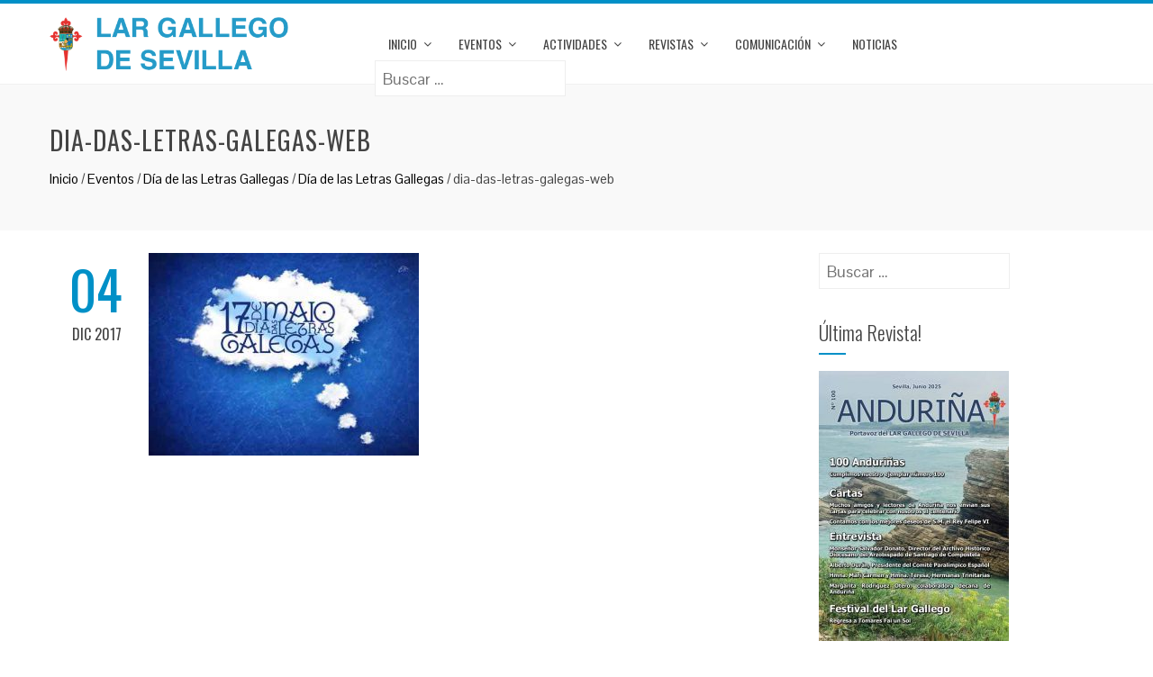

--- FILE ---
content_type: text/html; charset=UTF-8
request_url: https://www.largallegosevilla.com/2017/12/04/dia-de-las-letras-gallegas/dia-das-letras-galegas-web/
body_size: 14502
content:
<!DOCTYPE html>
<html lang="es">
<head>
<meta charset="UTF-8">
<meta name="viewport" content="width=device-width, initial-scale=1">
<link rel="profile" href="http://gmpg.org/xfn/11">
<link rel="pingback" href="https://www.largallegosevilla.com/xmlrpc.php">
<meta name='robots' content='index, follow, max-image-preview:large, max-snippet:-1, max-video-preview:-1' />
<!-- Added by Simplest Gallery Plugin v. 4.4 BEGIN -->
<!-- SG default gallery type is: lightbox -->
<!-- Added by FancyBox without labels BEGIN -->
<!-- Lighbox module for Simplest Gallery, v. 1.1 -->
<!-- Added by FancyBox without labels END -->
<!-- Added by Simplest Gallery Plugin END -->
<!-- This site is optimized with the Yoast SEO plugin v20.8 - https://yoast.com/wordpress/plugins/seo/ -->
<title>dia-das-letras-galegas-web - Lar Gallego de Sevilla</title>
<link rel="canonical" href="https://www.largallegosevilla.com/2017/12/04/dia-de-las-letras-gallegas/dia-das-letras-galegas-web/" />
<meta property="og:locale" content="es_ES" />
<meta property="og:type" content="article" />
<meta property="og:title" content="dia-das-letras-galegas-web - Lar Gallego de Sevilla" />
<meta property="og:url" content="https://www.largallegosevilla.com/2017/12/04/dia-de-las-letras-gallegas/dia-das-letras-galegas-web/" />
<meta property="og:site_name" content="Lar Gallego de Sevilla" />
<meta property="article:publisher" content="https://www.facebook.com/lar.desevilla" />
<meta property="og:image" content="https://www.largallegosevilla.com/2017/12/04/dia-de-las-letras-gallegas/dia-das-letras-galegas-web" />
<meta property="og:image:width" content="500" />
<meta property="og:image:height" content="375" />
<meta property="og:image:type" content="image/jpeg" />
<meta name="twitter:card" content="summary_large_image" />
<script type="application/ld+json" class="yoast-schema-graph">{"@context":"https://schema.org","@graph":[{"@type":"WebPage","@id":"https://www.largallegosevilla.com/2017/12/04/dia-de-las-letras-gallegas/dia-das-letras-galegas-web/","url":"https://www.largallegosevilla.com/2017/12/04/dia-de-las-letras-gallegas/dia-das-letras-galegas-web/","name":"dia-das-letras-galegas-web - Lar Gallego de Sevilla","isPartOf":{"@id":"https://www.largallegosevilla.com/#website"},"primaryImageOfPage":{"@id":"https://www.largallegosevilla.com/2017/12/04/dia-de-las-letras-gallegas/dia-das-letras-galegas-web/#primaryimage"},"image":{"@id":"https://www.largallegosevilla.com/2017/12/04/dia-de-las-letras-gallegas/dia-das-letras-galegas-web/#primaryimage"},"thumbnailUrl":"https://www.largallegosevilla.com/wp-content/uploads/2017/12/dia-das-letras-galegas-web.jpg","datePublished":"2017-12-04T19:57:17+00:00","dateModified":"2017-12-04T19:57:17+00:00","breadcrumb":{"@id":"https://www.largallegosevilla.com/2017/12/04/dia-de-las-letras-gallegas/dia-das-letras-galegas-web/#breadcrumb"},"inLanguage":"es","potentialAction":[{"@type":"ReadAction","target":["https://www.largallegosevilla.com/2017/12/04/dia-de-las-letras-gallegas/dia-das-letras-galegas-web/"]}]},{"@type":"ImageObject","inLanguage":"es","@id":"https://www.largallegosevilla.com/2017/12/04/dia-de-las-letras-gallegas/dia-das-letras-galegas-web/#primaryimage","url":"https://www.largallegosevilla.com/wp-content/uploads/2017/12/dia-das-letras-galegas-web.jpg","contentUrl":"https://www.largallegosevilla.com/wp-content/uploads/2017/12/dia-das-letras-galegas-web.jpg","width":500,"height":375},{"@type":"BreadcrumbList","@id":"https://www.largallegosevilla.com/2017/12/04/dia-de-las-letras-gallegas/dia-das-letras-galegas-web/#breadcrumb","itemListElement":[{"@type":"ListItem","position":1,"name":"Portada","item":"https://www.largallegosevilla.com/"},{"@type":"ListItem","position":2,"name":"Día de las Letras Gallegas","item":"https://www.largallegosevilla.com/2017/12/04/dia-de-las-letras-gallegas/"},{"@type":"ListItem","position":3,"name":"dia-das-letras-galegas-web"}]},{"@type":"WebSite","@id":"https://www.largallegosevilla.com/#website","url":"https://www.largallegosevilla.com/","name":"Lar Gallego de Sevilla","description":"Lar Gallego de Sevilla - Casa Regional de los gallegos afincados en Sevilla","publisher":{"@id":"https://www.largallegosevilla.com/#organization"},"potentialAction":[{"@type":"SearchAction","target":{"@type":"EntryPoint","urlTemplate":"https://www.largallegosevilla.com/?s={search_term_string}"},"query-input":"required name=search_term_string"}],"inLanguage":"es"},{"@type":"Organization","@id":"https://www.largallegosevilla.com/#organization","name":"Lar Gallego de Sevilla","url":"https://www.largallegosevilla.com/","logo":{"@type":"ImageObject","inLanguage":"es","@id":"https://www.largallegosevilla.com/#/schema/logo/image/","url":"https://www.largallegosevilla.com/wp-content/uploads/2017/12/logo-lar.png","contentUrl":"https://www.largallegosevilla.com/wp-content/uploads/2017/12/logo-lar.png","width":429,"height":97,"caption":"Lar Gallego de Sevilla"},"image":{"@id":"https://www.largallegosevilla.com/#/schema/logo/image/"},"sameAs":["https://www.facebook.com/lar.desevilla"]}]}</script>
<!-- / Yoast SEO plugin. -->
<link rel='dns-prefetch' href='//www.largallegosevilla.com' />
<link rel='dns-prefetch' href='//fonts.googleapis.com' />
<link rel="alternate" type="application/rss+xml" title="Lar Gallego de Sevilla &raquo; Feed" href="https://www.largallegosevilla.com/feed/" />
<link rel="alternate" type="application/rss+xml" title="Lar Gallego de Sevilla &raquo; Feed de los comentarios" href="https://www.largallegosevilla.com/comments/feed/" />
<script type="text/javascript">
window._wpemojiSettings = {"baseUrl":"https:\/\/s.w.org\/images\/core\/emoji\/14.0.0\/72x72\/","ext":".png","svgUrl":"https:\/\/s.w.org\/images\/core\/emoji\/14.0.0\/svg\/","svgExt":".svg","source":{"concatemoji":"https:\/\/www.largallegosevilla.com\/wp-includes\/js\/wp-emoji-release.min.js?ver=6.2.8"}};
/*! This file is auto-generated */
!function(e,a,t){var n,r,o,i=a.createElement("canvas"),p=i.getContext&&i.getContext("2d");function s(e,t){p.clearRect(0,0,i.width,i.height),p.fillText(e,0,0);e=i.toDataURL();return p.clearRect(0,0,i.width,i.height),p.fillText(t,0,0),e===i.toDataURL()}function c(e){var t=a.createElement("script");t.src=e,t.defer=t.type="text/javascript",a.getElementsByTagName("head")[0].appendChild(t)}for(o=Array("flag","emoji"),t.supports={everything:!0,everythingExceptFlag:!0},r=0;r<o.length;r++)t.supports[o[r]]=function(e){if(p&&p.fillText)switch(p.textBaseline="top",p.font="600 32px Arial",e){case"flag":return s("\ud83c\udff3\ufe0f\u200d\u26a7\ufe0f","\ud83c\udff3\ufe0f\u200b\u26a7\ufe0f")?!1:!s("\ud83c\uddfa\ud83c\uddf3","\ud83c\uddfa\u200b\ud83c\uddf3")&&!s("\ud83c\udff4\udb40\udc67\udb40\udc62\udb40\udc65\udb40\udc6e\udb40\udc67\udb40\udc7f","\ud83c\udff4\u200b\udb40\udc67\u200b\udb40\udc62\u200b\udb40\udc65\u200b\udb40\udc6e\u200b\udb40\udc67\u200b\udb40\udc7f");case"emoji":return!s("\ud83e\udef1\ud83c\udffb\u200d\ud83e\udef2\ud83c\udfff","\ud83e\udef1\ud83c\udffb\u200b\ud83e\udef2\ud83c\udfff")}return!1}(o[r]),t.supports.everything=t.supports.everything&&t.supports[o[r]],"flag"!==o[r]&&(t.supports.everythingExceptFlag=t.supports.everythingExceptFlag&&t.supports[o[r]]);t.supports.everythingExceptFlag=t.supports.everythingExceptFlag&&!t.supports.flag,t.DOMReady=!1,t.readyCallback=function(){t.DOMReady=!0},t.supports.everything||(n=function(){t.readyCallback()},a.addEventListener?(a.addEventListener("DOMContentLoaded",n,!1),e.addEventListener("load",n,!1)):(e.attachEvent("onload",n),a.attachEvent("onreadystatechange",function(){"complete"===a.readyState&&t.readyCallback()})),(e=t.source||{}).concatemoji?c(e.concatemoji):e.wpemoji&&e.twemoji&&(c(e.twemoji),c(e.wpemoji)))}(window,document,window._wpemojiSettings);
</script>
<style type="text/css">
img.wp-smiley,
img.emoji {
display: inline !important;
border: none !important;
box-shadow: none !important;
height: 1em !important;
width: 1em !important;
margin: 0 0.07em !important;
vertical-align: -0.1em !important;
background: none !important;
padding: 0 !important;
}
</style>
<link rel='stylesheet' id='twb-open-sans-css' href='https://fonts.googleapis.com/css?family=Open+Sans%3A300%2C400%2C500%2C600%2C700%2C800&#038;display=swap&#038;ver=6.2.8' type='text/css' media='all' />
<!-- <link rel='stylesheet' id='twbbwg-global-css' href='https://www.largallegosevilla.com/wp-content/plugins/photo-gallery/booster/assets/css/global.css?ver=1.0.0' type='text/css' media='all' /> -->
<!-- <link rel='stylesheet' id='wp-block-library-css' href='https://www.largallegosevilla.com/wp-includes/css/dist/block-library/style.min.css?ver=6.2.8' type='text/css' media='all' /> -->
<!-- <link rel='stylesheet' id='classic-theme-styles-css' href='https://www.largallegosevilla.com/wp-includes/css/classic-themes.min.css?ver=6.2.8' type='text/css' media='all' /> -->
<link rel="stylesheet" type="text/css" href="//www.largallegosevilla.com/wp-content/cache/wpfc-minified/kl46c8n2/4petx.css" media="all"/>
<style id='global-styles-inline-css' type='text/css'>
body{--wp--preset--color--black: #000000;--wp--preset--color--cyan-bluish-gray: #abb8c3;--wp--preset--color--white: #ffffff;--wp--preset--color--pale-pink: #f78da7;--wp--preset--color--vivid-red: #cf2e2e;--wp--preset--color--luminous-vivid-orange: #ff6900;--wp--preset--color--luminous-vivid-amber: #fcb900;--wp--preset--color--light-green-cyan: #7bdcb5;--wp--preset--color--vivid-green-cyan: #00d084;--wp--preset--color--pale-cyan-blue: #8ed1fc;--wp--preset--color--vivid-cyan-blue: #0693e3;--wp--preset--color--vivid-purple: #9b51e0;--wp--preset--gradient--vivid-cyan-blue-to-vivid-purple: linear-gradient(135deg,rgba(6,147,227,1) 0%,rgb(155,81,224) 100%);--wp--preset--gradient--light-green-cyan-to-vivid-green-cyan: linear-gradient(135deg,rgb(122,220,180) 0%,rgb(0,208,130) 100%);--wp--preset--gradient--luminous-vivid-amber-to-luminous-vivid-orange: linear-gradient(135deg,rgba(252,185,0,1) 0%,rgba(255,105,0,1) 100%);--wp--preset--gradient--luminous-vivid-orange-to-vivid-red: linear-gradient(135deg,rgba(255,105,0,1) 0%,rgb(207,46,46) 100%);--wp--preset--gradient--very-light-gray-to-cyan-bluish-gray: linear-gradient(135deg,rgb(238,238,238) 0%,rgb(169,184,195) 100%);--wp--preset--gradient--cool-to-warm-spectrum: linear-gradient(135deg,rgb(74,234,220) 0%,rgb(151,120,209) 20%,rgb(207,42,186) 40%,rgb(238,44,130) 60%,rgb(251,105,98) 80%,rgb(254,248,76) 100%);--wp--preset--gradient--blush-light-purple: linear-gradient(135deg,rgb(255,206,236) 0%,rgb(152,150,240) 100%);--wp--preset--gradient--blush-bordeaux: linear-gradient(135deg,rgb(254,205,165) 0%,rgb(254,45,45) 50%,rgb(107,0,62) 100%);--wp--preset--gradient--luminous-dusk: linear-gradient(135deg,rgb(255,203,112) 0%,rgb(199,81,192) 50%,rgb(65,88,208) 100%);--wp--preset--gradient--pale-ocean: linear-gradient(135deg,rgb(255,245,203) 0%,rgb(182,227,212) 50%,rgb(51,167,181) 100%);--wp--preset--gradient--electric-grass: linear-gradient(135deg,rgb(202,248,128) 0%,rgb(113,206,126) 100%);--wp--preset--gradient--midnight: linear-gradient(135deg,rgb(2,3,129) 0%,rgb(40,116,252) 100%);--wp--preset--duotone--dark-grayscale: url('#wp-duotone-dark-grayscale');--wp--preset--duotone--grayscale: url('#wp-duotone-grayscale');--wp--preset--duotone--purple-yellow: url('#wp-duotone-purple-yellow');--wp--preset--duotone--blue-red: url('#wp-duotone-blue-red');--wp--preset--duotone--midnight: url('#wp-duotone-midnight');--wp--preset--duotone--magenta-yellow: url('#wp-duotone-magenta-yellow');--wp--preset--duotone--purple-green: url('#wp-duotone-purple-green');--wp--preset--duotone--blue-orange: url('#wp-duotone-blue-orange');--wp--preset--font-size--small: 13px;--wp--preset--font-size--medium: 20px;--wp--preset--font-size--large: 36px;--wp--preset--font-size--x-large: 42px;--wp--preset--spacing--20: 0.44rem;--wp--preset--spacing--30: 0.67rem;--wp--preset--spacing--40: 1rem;--wp--preset--spacing--50: 1.5rem;--wp--preset--spacing--60: 2.25rem;--wp--preset--spacing--70: 3.38rem;--wp--preset--spacing--80: 5.06rem;--wp--preset--shadow--natural: 6px 6px 9px rgba(0, 0, 0, 0.2);--wp--preset--shadow--deep: 12px 12px 50px rgba(0, 0, 0, 0.4);--wp--preset--shadow--sharp: 6px 6px 0px rgba(0, 0, 0, 0.2);--wp--preset--shadow--outlined: 6px 6px 0px -3px rgba(255, 255, 255, 1), 6px 6px rgba(0, 0, 0, 1);--wp--preset--shadow--crisp: 6px 6px 0px rgba(0, 0, 0, 1);}:where(.is-layout-flex){gap: 0.5em;}body .is-layout-flow > .alignleft{float: left;margin-inline-start: 0;margin-inline-end: 2em;}body .is-layout-flow > .alignright{float: right;margin-inline-start: 2em;margin-inline-end: 0;}body .is-layout-flow > .aligncenter{margin-left: auto !important;margin-right: auto !important;}body .is-layout-constrained > .alignleft{float: left;margin-inline-start: 0;margin-inline-end: 2em;}body .is-layout-constrained > .alignright{float: right;margin-inline-start: 2em;margin-inline-end: 0;}body .is-layout-constrained > .aligncenter{margin-left: auto !important;margin-right: auto !important;}body .is-layout-constrained > :where(:not(.alignleft):not(.alignright):not(.alignfull)){max-width: var(--wp--style--global--content-size);margin-left: auto !important;margin-right: auto !important;}body .is-layout-constrained > .alignwide{max-width: var(--wp--style--global--wide-size);}body .is-layout-flex{display: flex;}body .is-layout-flex{flex-wrap: wrap;align-items: center;}body .is-layout-flex > *{margin: 0;}:where(.wp-block-columns.is-layout-flex){gap: 2em;}.has-black-color{color: var(--wp--preset--color--black) !important;}.has-cyan-bluish-gray-color{color: var(--wp--preset--color--cyan-bluish-gray) !important;}.has-white-color{color: var(--wp--preset--color--white) !important;}.has-pale-pink-color{color: var(--wp--preset--color--pale-pink) !important;}.has-vivid-red-color{color: var(--wp--preset--color--vivid-red) !important;}.has-luminous-vivid-orange-color{color: var(--wp--preset--color--luminous-vivid-orange) !important;}.has-luminous-vivid-amber-color{color: var(--wp--preset--color--luminous-vivid-amber) !important;}.has-light-green-cyan-color{color: var(--wp--preset--color--light-green-cyan) !important;}.has-vivid-green-cyan-color{color: var(--wp--preset--color--vivid-green-cyan) !important;}.has-pale-cyan-blue-color{color: var(--wp--preset--color--pale-cyan-blue) !important;}.has-vivid-cyan-blue-color{color: var(--wp--preset--color--vivid-cyan-blue) !important;}.has-vivid-purple-color{color: var(--wp--preset--color--vivid-purple) !important;}.has-black-background-color{background-color: var(--wp--preset--color--black) !important;}.has-cyan-bluish-gray-background-color{background-color: var(--wp--preset--color--cyan-bluish-gray) !important;}.has-white-background-color{background-color: var(--wp--preset--color--white) !important;}.has-pale-pink-background-color{background-color: var(--wp--preset--color--pale-pink) !important;}.has-vivid-red-background-color{background-color: var(--wp--preset--color--vivid-red) !important;}.has-luminous-vivid-orange-background-color{background-color: var(--wp--preset--color--luminous-vivid-orange) !important;}.has-luminous-vivid-amber-background-color{background-color: var(--wp--preset--color--luminous-vivid-amber) !important;}.has-light-green-cyan-background-color{background-color: var(--wp--preset--color--light-green-cyan) !important;}.has-vivid-green-cyan-background-color{background-color: var(--wp--preset--color--vivid-green-cyan) !important;}.has-pale-cyan-blue-background-color{background-color: var(--wp--preset--color--pale-cyan-blue) !important;}.has-vivid-cyan-blue-background-color{background-color: var(--wp--preset--color--vivid-cyan-blue) !important;}.has-vivid-purple-background-color{background-color: var(--wp--preset--color--vivid-purple) !important;}.has-black-border-color{border-color: var(--wp--preset--color--black) !important;}.has-cyan-bluish-gray-border-color{border-color: var(--wp--preset--color--cyan-bluish-gray) !important;}.has-white-border-color{border-color: var(--wp--preset--color--white) !important;}.has-pale-pink-border-color{border-color: var(--wp--preset--color--pale-pink) !important;}.has-vivid-red-border-color{border-color: var(--wp--preset--color--vivid-red) !important;}.has-luminous-vivid-orange-border-color{border-color: var(--wp--preset--color--luminous-vivid-orange) !important;}.has-luminous-vivid-amber-border-color{border-color: var(--wp--preset--color--luminous-vivid-amber) !important;}.has-light-green-cyan-border-color{border-color: var(--wp--preset--color--light-green-cyan) !important;}.has-vivid-green-cyan-border-color{border-color: var(--wp--preset--color--vivid-green-cyan) !important;}.has-pale-cyan-blue-border-color{border-color: var(--wp--preset--color--pale-cyan-blue) !important;}.has-vivid-cyan-blue-border-color{border-color: var(--wp--preset--color--vivid-cyan-blue) !important;}.has-vivid-purple-border-color{border-color: var(--wp--preset--color--vivid-purple) !important;}.has-vivid-cyan-blue-to-vivid-purple-gradient-background{background: var(--wp--preset--gradient--vivid-cyan-blue-to-vivid-purple) !important;}.has-light-green-cyan-to-vivid-green-cyan-gradient-background{background: var(--wp--preset--gradient--light-green-cyan-to-vivid-green-cyan) !important;}.has-luminous-vivid-amber-to-luminous-vivid-orange-gradient-background{background: var(--wp--preset--gradient--luminous-vivid-amber-to-luminous-vivid-orange) !important;}.has-luminous-vivid-orange-to-vivid-red-gradient-background{background: var(--wp--preset--gradient--luminous-vivid-orange-to-vivid-red) !important;}.has-very-light-gray-to-cyan-bluish-gray-gradient-background{background: var(--wp--preset--gradient--very-light-gray-to-cyan-bluish-gray) !important;}.has-cool-to-warm-spectrum-gradient-background{background: var(--wp--preset--gradient--cool-to-warm-spectrum) !important;}.has-blush-light-purple-gradient-background{background: var(--wp--preset--gradient--blush-light-purple) !important;}.has-blush-bordeaux-gradient-background{background: var(--wp--preset--gradient--blush-bordeaux) !important;}.has-luminous-dusk-gradient-background{background: var(--wp--preset--gradient--luminous-dusk) !important;}.has-pale-ocean-gradient-background{background: var(--wp--preset--gradient--pale-ocean) !important;}.has-electric-grass-gradient-background{background: var(--wp--preset--gradient--electric-grass) !important;}.has-midnight-gradient-background{background: var(--wp--preset--gradient--midnight) !important;}.has-small-font-size{font-size: var(--wp--preset--font-size--small) !important;}.has-medium-font-size{font-size: var(--wp--preset--font-size--medium) !important;}.has-large-font-size{font-size: var(--wp--preset--font-size--large) !important;}.has-x-large-font-size{font-size: var(--wp--preset--font-size--x-large) !important;}
.wp-block-navigation a:where(:not(.wp-element-button)){color: inherit;}
:where(.wp-block-columns.is-layout-flex){gap: 2em;}
.wp-block-pullquote{font-size: 1.5em;line-height: 1.6;}
</style>
<!-- <link rel='stylesheet' id='mptt-style-css' href='https://www.largallegosevilla.com/wp-content/plugins/mp-timetable/media/css/style.css?ver=2.4.9' type='text/css' media='all' /> -->
<!-- <link rel='stylesheet' id='bwg_fonts-css' href='https://www.largallegosevilla.com/wp-content/plugins/photo-gallery/css/bwg-fonts/fonts.css?ver=0.0.1' type='text/css' media='all' /> -->
<!-- <link rel='stylesheet' id='sumoselect-css' href='https://www.largallegosevilla.com/wp-content/plugins/photo-gallery/css/sumoselect.min.css?ver=3.4.6' type='text/css' media='all' /> -->
<!-- <link rel='stylesheet' id='mCustomScrollbar-css' href='https://www.largallegosevilla.com/wp-content/plugins/photo-gallery/css/jquery.mCustomScrollbar.min.css?ver=3.1.5' type='text/css' media='all' /> -->
<!-- <link rel='stylesheet' id='bwg_frontend-css' href='https://www.largallegosevilla.com/wp-content/plugins/photo-gallery/css/styles.min.css?ver=1.8.14' type='text/css' media='all' /> -->
<!-- <link rel='stylesheet' id='animate-css' href='https://www.largallegosevilla.com/wp-content/themes/total/css/animate.css?ver=1.0' type='text/css' media='all' /> -->
<!-- <link rel='stylesheet' id='font-awesome-css' href='https://www.largallegosevilla.com/wp-content/plugins/elementor/assets/lib/font-awesome/css/font-awesome.min.css?ver=4.7.0' type='text/css' media='all' /> -->
<!-- <link rel='stylesheet' id='owl-carousel-css' href='https://www.largallegosevilla.com/wp-content/themes/total/css/owl.carousel.css?ver=1.3.3' type='text/css' media='all' /> -->
<!-- <link rel='stylesheet' id='nivo-lightbox-css' href='https://www.largallegosevilla.com/wp-content/themes/total/css/nivo-lightbox.css?ver=1.3.3' type='text/css' media='all' /> -->
<!-- <link rel='stylesheet' id='superfish-css' href='https://www.largallegosevilla.com/wp-content/themes/total/css/superfish.css?ver=1.3.3' type='text/css' media='all' /> -->
<!-- <link rel='stylesheet' id='total-style-css' href='https://www.largallegosevilla.com/wp-content/themes/lartheme/style.css?ver=1.0' type='text/css' media='all' /> -->
<link rel="stylesheet" type="text/css" href="//www.largallegosevilla.com/wp-content/cache/wpfc-minified/fqjgi9bi/4petx.css" media="all"/>
<style id='total-style-inline-css' type='text/css'>
button,input[type='button'],input[type='reset'],input[type='submit'],.widget-area .widget-title:after,h3#reply-title:after,h3.comments-title:after,.nav-previous a,.nav-next a,.pagination .page-numbers,.ht-main-navigation li:hover > a,.page-template-home-template .ht-main-navigation li:hover > a,.home.blog .ht-main-navigation li:hover > a,.ht-main-navigation .current_page_item > a,.ht-main-navigation .current-menu-item > a,.ht-main-navigation .current_page_ancestor > a,.page-template-home-template .ht-main-navigation .current > a,.home.blog .ht-main-navigation .current > a,.ht-slide-cap-title span,.ht-progress-bar-length,#ht-featured-post-section,.ht-featured-icon,.ht-service-post-wrap:after,.ht-service-icon,.ht-team-social-id a,.ht-counter:after,.ht-counter:before,.ht-testimonial-wrap .owl-carousel .owl-nav .owl-prev,.ht-testimonial-wrap .owl-carousel .owl-nav .owl-next,.ht-blog-read-more a,.ht-cta-buttons a.ht-cta-button1,.ht-cta-buttons a.ht-cta-button2:hover,#ht-back-top:hover,.entry-readmore a,.woocommerce #respond input#submit,.woocommerce a.button,.woocommerce button.button,.woocommerce input.button,.woocommerce ul.products li.product:hover .button,.woocommerce #respond input#submit.alt,.woocommerce a.button.alt,.woocommerce button.button.alt,.woocommerce input.button.alt,.woocommerce nav.woocommerce-pagination ul li a,.woocommerce nav.woocommerce-pagination ul li span,.woocommerce span.onsale,.woocommerce div.product .woocommerce-tabs ul.tabs li.active,.woocommerce #respond input#submit.disabled,.woocommerce #respond input#submit:disabled,.woocommerce #respond input#submit:disabled[disabled],.woocommerce a.button.disabled,.woocommerce a.button:disabled,.woocommerce a.button:disabled[disabled],.woocommerce button.button.disabled,.woocommerce button.button:disabled,.woocommerce button.button:disabled[disabled],.woocommerce input.button.disabled,.woocommerce input.button:disabled,.woocommerce input.button:disabled[disabled],.woocommerce #respond input#submit.alt.disabled,.woocommerce #respond input#submit.alt.disabled:hover,.woocommerce #respond input#submit.alt:disabled,.woocommerce #respond input#submit.alt:disabled:hover,.woocommerce #respond input#submit.alt:disabled[disabled],.woocommerce #respond input#submit.alt:disabled[disabled]:hover,.woocommerce a.button.alt.disabled,.woocommerce a.button.alt.disabled:hover,.woocommerce a.button.alt:disabled,.woocommerce a.button.alt:disabled:hover,.woocommerce a.button.alt:disabled[disabled],.woocommerce a.button.alt:disabled[disabled]:hover,.woocommerce button.button.alt.disabled,.woocommerce button.button.alt.disabled:hover,.woocommerce button.button.alt:disabled,.woocommerce button.button.alt:disabled:hover,.woocommerce button.button.alt:disabled[disabled],.woocommerce button.button.alt:disabled[disabled]:hover,.woocommerce input.button.alt.disabled,.woocommerce input.button.alt.disabled:hover,.woocommerce input.button.alt:disabled,.woocommerce input.button.alt:disabled:hover,.woocommerce input.button.alt:disabled[disabled],.woocommerce input.button.alt:disabled[disabled]:hover,.woocommerce .widget_price_filter .ui-slider .ui-slider-range,.woocommerce-MyAccount-navigation-link a{background:#0090c7}
a,a:hover,.ht-post-info .entry-date span.ht-day,.entry-categories .fa,.widget-area a:hover,.comment-list a:hover,.no-comments,.ht-site-title a,.woocommerce .woocommerce-breadcrumb a:hover,#total-breadcrumbs a:hover,.ht-featured-link a,.ht-portfolio-cat-name-list .fa,.ht-portfolio-cat-name:hover,.ht-portfolio-cat-name.active,.ht-portfolio-caption a,.ht-team-detail,.ht-counter-icon,.woocommerce ul.products li.product .price,.woocommerce div.product p.price,.woocommerce div.product span.price,.woocommerce .product_meta a:hover,.woocommerce-error:before,.woocommerce-info:before,.woocommerce-message:before{color:#0090c7}
.ht-main-navigation ul ul,.ht-featured-link a,.ht-counter,.ht-testimonial-wrap .owl-item img,.ht-blog-post,#ht-colophon,.woocommerce ul.products li.product:hover,.woocommerce-page ul.products li.product:hover,.woocommerce #respond input#submit,.woocommerce a.button,.woocommerce button.button,.woocommerce input.button,.woocommerce ul.products li.product:hover .button,.woocommerce #respond input#submit.alt,.woocommerce a.button.alt,.woocommerce button.button.alt,.woocommerce input.button.alt,.woocommerce div.product .woocommerce-tabs ul.tabs,.woocommerce #respond input#submit.alt.disabled,.woocommerce #respond input#submit.alt.disabled:hover,.woocommerce #respond input#submit.alt:disabled,.woocommerce #respond input#submit.alt:disabled:hover,.woocommerce #respond input#submit.alt:disabled[disabled],.woocommerce #respond input#submit.alt:disabled[disabled]:hover,.woocommerce a.button.alt.disabled,.woocommerce a.button.alt.disabled:hover,.woocommerce a.button.alt:disabled,.woocommerce a.button.alt:disabled:hover,.woocommerce a.button.alt:disabled[disabled],.woocommerce a.button.alt:disabled[disabled]:hover,.woocommerce button.button.alt.disabled,.woocommerce button.button.alt.disabled:hover,.woocommerce button.button.alt:disabled,.woocommerce button.button.alt:disabled:hover,.woocommerce button.button.alt:disabled[disabled],.woocommerce button.button.alt:disabled[disabled]:hover,.woocommerce input.button.alt.disabled,.woocommerce input.button.alt.disabled:hover,.woocommerce input.button.alt:disabled,.woocommerce input.button.alt:disabled:hover,.woocommerce input.button.alt:disabled[disabled],.woocommerce input.button.alt:disabled[disabled]:hover,.woocommerce .widget_price_filter .ui-slider .ui-slider-handle{border-color:#0090c7}
#ht-masthead,.woocommerce-error,.woocommerce-info,.woocommerce-message{border-top-color:#0090c7}
.nav-next a:after{border-left-color:#0090c7}
.nav-previous a:after{border-right-color:#0090c7}
.ht-active .ht-service-icon{box-shadow:0px 0px 0px 2px #FFF,0px 0px 0px 4px #0090c7}
.woocommerce ul.products li.product .onsale:after{border-color:transparent transparent #0082b3 #0082b3}
.woocommerce span.onsale:after{border-color:transparent #0082b3 #0082b3 transparent}
.ht-portfolio-caption,.ht-team-member-excerpt,.ht-title-wrap{background:rgba(0,144,199,0.9)}
@media screen and (max-width:1000px){.toggle-bar,.ht-main-navigation .ht-menu{background:#0090c7}}
</style>
<link rel='stylesheet' id='total-fonts-css' href='//fonts.googleapis.com/css?family=Pontano+Sans|Oswald:400,700,300&#038;subset=latin,latin-ext' type='text/css' media='all' />
<!-- <link rel='stylesheet' id='wp-featherlight-css' href='https://www.largallegosevilla.com/wp-content/plugins/wp-featherlight/css/wp-featherlight.min.css?ver=1.3.4' type='text/css' media='all' /> -->
<!-- <link rel='stylesheet' id='elementor-frontend-css' href='https://www.largallegosevilla.com/wp-content/plugins/elementor/assets/css/frontend.min.css?ver=3.13.4' type='text/css' media='all' /> -->
<!-- <link rel='stylesheet' id='eael-general-css' href='https://www.largallegosevilla.com/wp-content/plugins/essential-addons-for-elementor-lite/assets/front-end/css/view/general.min.css?ver=5.7.3' type='text/css' media='all' /> -->
<!-- <link rel='stylesheet' id='fancybox-css' href='https://www.largallegosevilla.com/wp-content/plugins/simplest-gallery/fancybox/jquery.fancybox-1.3.4.css?ver=6.2.8' type='text/css' media='all' /> -->
<link rel="stylesheet" type="text/css" href="//www.largallegosevilla.com/wp-content/cache/wpfc-minified/1o5wb3rz/4petx.css" media="all"/>
<script src='//www.largallegosevilla.com/wp-content/cache/wpfc-minified/d3r5hd5i/4petx.js' type="text/javascript"></script>
<!-- <script type='text/javascript' src='https://www.largallegosevilla.com/wp-content/plugins/simplest-gallery/lib/jquery-1.10.2.min.js?ver=1.10.2' id='jquery-js'></script> -->
<!-- <script type='text/javascript' src='https://www.largallegosevilla.com/wp-content/plugins/photo-gallery/booster/assets/js/circle-progress.js?ver=1.2.2' id='twbbwg-circle-js'></script> -->
<script type='text/javascript' id='twbbwg-global-js-extra'>
/* <![CDATA[ */
var twb = {"nonce":"0df62f6a7b","ajax_url":"https:\/\/www.largallegosevilla.com\/wp-admin\/admin-ajax.php","plugin_url":"https:\/\/www.largallegosevilla.com\/wp-content\/plugins\/photo-gallery\/booster","href":"https:\/\/www.largallegosevilla.com\/wp-admin\/admin.php?page=twbbwg_photo-gallery"};
var twb = {"nonce":"0df62f6a7b","ajax_url":"https:\/\/www.largallegosevilla.com\/wp-admin\/admin-ajax.php","plugin_url":"https:\/\/www.largallegosevilla.com\/wp-content\/plugins\/photo-gallery\/booster","href":"https:\/\/www.largallegosevilla.com\/wp-admin\/admin.php?page=twbbwg_photo-gallery"};
/* ]]> */
</script>
<script src='//www.largallegosevilla.com/wp-content/cache/wpfc-minified/95e2u556/4petx.js' type="text/javascript"></script>
<!-- <script type='text/javascript' src='https://www.largallegosevilla.com/wp-content/plugins/photo-gallery/booster/assets/js/global.js?ver=1.0.0' id='twbbwg-global-js'></script> -->
<!-- <script type='text/javascript' src='//www.largallegosevilla.com/wp-content/plugins/wp-hide-security-enhancer/assets/js/devtools-detect.js?ver=6.2.8' id='devtools-detect-js'></script> -->
<!-- <script type='text/javascript' src='https://www.largallegosevilla.com/wp-content/plugins/photo-gallery/js/jquery.sumoselect.min.js?ver=3.4.6' id='sumoselect-js'></script> -->
<!-- <script type='text/javascript' src='https://www.largallegosevilla.com/wp-content/plugins/photo-gallery/js/tocca.min.js?ver=2.0.9' id='bwg_mobile-js'></script> -->
<!-- <script type='text/javascript' src='https://www.largallegosevilla.com/wp-content/plugins/photo-gallery/js/jquery.mCustomScrollbar.concat.min.js?ver=3.1.5' id='mCustomScrollbar-js'></script> -->
<!-- <script type='text/javascript' src='https://www.largallegosevilla.com/wp-content/plugins/photo-gallery/js/jquery.fullscreen.min.js?ver=0.6.0' id='jquery-fullscreen-js'></script> -->
<script type='text/javascript' id='bwg_frontend-js-extra'>
/* <![CDATA[ */
var bwg_objectsL10n = {"bwg_field_required":"este campo es obligatorio.","bwg_mail_validation":"Esta no es una direcci\u00f3n de correo electr\u00f3nico v\u00e1lida.","bwg_search_result":"No hay im\u00e1genes que coincidan con tu b\u00fasqueda.","bwg_select_tag":"Seleccionar la etiqueta","bwg_order_by":"Ordenar por","bwg_search":"Buscar","bwg_show_ecommerce":"Mostrar el comercio electr\u00f3nico","bwg_hide_ecommerce":"Ocultar el comercio electr\u00f3nico","bwg_show_comments":"Restaurar","bwg_hide_comments":"Ocultar comentarios","bwg_restore":"Restaurar","bwg_maximize":"Maximizar","bwg_fullscreen":"Pantalla completa","bwg_exit_fullscreen":"Salir de pantalla completa","bwg_search_tag":"BUSCAR...","bwg_tag_no_match":"No se han encontrado etiquetas","bwg_all_tags_selected":"Todas las etiquetas seleccionadas","bwg_tags_selected":"etiqueta seleccionada","play":"Reproducir","pause":"Pausa","is_pro":"","bwg_play":"Reproducir","bwg_pause":"Pausa","bwg_hide_info":"Anterior informaci\u00f3n","bwg_show_info":"Mostrar info","bwg_hide_rating":"Ocultar las valoraciones","bwg_show_rating":"Mostrar la valoraci\u00f3n","ok":"Aceptar","cancel":"Cancelar","select_all":"Seleccionar todo","lazy_load":"0","lazy_loader":"https:\/\/www.largallegosevilla.com\/wp-content\/plugins\/photo-gallery\/images\/ajax_loader.png","front_ajax":"0","bwg_tag_see_all":"Ver todas las etiquetas","bwg_tag_see_less":"Ver menos etiquetas"};
/* ]]> */
</script>
<script src='//www.largallegosevilla.com/wp-content/cache/wpfc-minified/kdy4ze53/4petx.js' type="text/javascript"></script>
<!-- <script type='text/javascript' src='https://www.largallegosevilla.com/wp-content/plugins/photo-gallery/js/scripts.min.js?ver=1.8.14' id='bwg_frontend-js'></script> -->
<!-- <script type='text/javascript' src='https://www.largallegosevilla.com/wp-content/themes/total/js/SmoothScroll.js?ver=1.00' id='smoothscroll-js'></script> -->
<!-- <script type='text/javascript' src='https://www.largallegosevilla.com/wp-includes/js/imagesloaded.min.js?ver=4.1.4' id='imagesloaded-js'></script> -->
<!-- <script type='text/javascript' src='https://www.largallegosevilla.com/wp-content/themes/total/js/jquery.stellar.js?ver=1.00' id='jquery-stellar-js'></script> -->
<!-- <script type='text/javascript' src='https://www.largallegosevilla.com/wp-content/plugins/simplest-gallery/lib/jquery-migrate-1.2.1.min.js?ver=1.2.1' id='jquery-migrate-js'></script> -->
<!-- <script type='text/javascript' src='https://www.largallegosevilla.com/wp-content/plugins/simplest-gallery/lib/jquery.mousewheel-3.0.6.pack.js?ver=3.0.6' id='jquery.mousewheel-js'></script> -->
<!-- <script type='text/javascript' src='https://www.largallegosevilla.com/wp-content/plugins/simplest-gallery/fancybox/jquery.fancybox-1.3.4.js?ver=1.3.4' id='fancybox-js'></script> -->
<link rel="https://api.w.org/" href="https://www.largallegosevilla.com/wp-json/" /><link rel="alternate" type="application/json" href="https://www.largallegosevilla.com/wp-json/wp/v2/media/133" /><link rel="EditURI" type="application/rsd+xml" title="RSD" href="https://www.largallegosevilla.com/xmlrpc.php?rsd" />
<link rel="wlwmanifest" type="application/wlwmanifest+xml" href="https://www.largallegosevilla.com/wp-includes/wlwmanifest.xml" />
<meta name="generator" content="WordPress 6.2.8" />
<link rel='shortlink' href='https://www.largallegosevilla.com/?p=133' />
<link rel="alternate" type="application/json+oembed" href="https://www.largallegosevilla.com/wp-json/oembed/1.0/embed?url=https%3A%2F%2Fwww.largallegosevilla.com%2F2017%2F12%2F04%2Fdia-de-las-letras-gallegas%2Fdia-das-letras-galegas-web%2F" />
<link rel="alternate" type="text/xml+oembed" href="https://www.largallegosevilla.com/wp-json/oembed/1.0/embed?url=https%3A%2F%2Fwww.largallegosevilla.com%2F2017%2F12%2F04%2Fdia-de-las-letras-gallegas%2Fdia-das-letras-galegas-web%2F&#038;format=xml" />
<!-- Global site tag (gtag.js) - Google Analytics -->
<script async src="https://www.googletagmanager.com/gtag/js?id=G-WZ46MW1VR7"></script>
<script>
window.dataLayer = window.dataLayer || [];
function gtag(){dataLayer.push(arguments);}
gtag('js', new Date());
gtag('config', 'G-WZ46MW1VR7');
</script><noscript><style type="text/css">.mptt-shortcode-wrapper .mptt-shortcode-table:first-of-type{display:table!important}.mptt-shortcode-wrapper .mptt-shortcode-table .mptt-event-container:hover{height:auto!important;min-height:100%!important}body.mprm_ie_browser .mptt-shortcode-wrapper .mptt-event-container{height:auto!important}@media (max-width:767px){.mptt-shortcode-wrapper .mptt-shortcode-table:first-of-type{display:none!important}}</style></noscript><style>.ht-service-left-bg{ background-image:url();}#ht-counter-section{ background-image:url();}#ht-cta-section{ background-image:url(https://www.largallegosevilla.com/wp-content/uploads/2021/06/Portada-Andu-92.jpg);}</style><meta name="generator" content="Elementor 3.13.4; features: e_dom_optimization, e_optimized_assets_loading, a11y_improvements, additional_custom_breakpoints; settings: css_print_method-external, google_font-enabled, font_display-auto">
<link rel="icon" href="https://www.largallegosevilla.com/wp-content/uploads/2021/08/cropped-Sin-título-1-2-32x32.png" sizes="32x32" />
<link rel="icon" href="https://www.largallegosevilla.com/wp-content/uploads/2021/08/cropped-Sin-título-1-2-192x192.png" sizes="192x192" />
<link rel="apple-touch-icon" href="https://www.largallegosevilla.com/wp-content/uploads/2021/08/cropped-Sin-título-1-2-180x180.png" />
<meta name="msapplication-TileImage" content="https://www.largallegosevilla.com/wp-content/uploads/2021/08/cropped-Sin-título-1-2-270x270.png" />
<!-- Global site tag (gtag.js) - Google Analytics -->
<script async src="https://www.googletagmanager.com/gtag/js?id=UA-111714666-1"></script>
<script>
window.dataLayer = window.dataLayer || [];
function gtag(){dataLayer.push(arguments);}
gtag('js', new Date());
gtag('config', 'UA-111714666-1');
</script>
</head>
<body class="attachment attachment-template-default single single-attachment postid-133 attachmentid-133 attachment-jpeg wp-custom-logo wp-featherlight-captions group-blog ht-sticky-header columns-3 elementor-default elementor-kit-6710">
<div id="ht-page">
<header id="ht-masthead" class="ht-site-header">
<div class="ht-container ht-clearfix">
<div id="ht-site-branding">
<a href="https://www.largallegosevilla.com/" class="custom-logo-link" rel="home"><img width="429" height="97" src="https://www.largallegosevilla.com/wp-content/uploads/2017/12/cropped-logo-lar.png" class="custom-logo" alt="Lar Gallego de Sevilla" decoding="async" srcset="https://www.largallegosevilla.com/wp-content/uploads/2017/12/cropped-logo-lar.png 429w, https://www.largallegosevilla.com/wp-content/uploads/2017/12/cropped-logo-lar-300x68.png 300w" sizes="(max-width: 429px) 100vw, 429px" /></a>			</div><!-- .site-branding -->
<nav id="ht-site-navigation" class="ht-main-navigation">
<div class="toggle-bar"><span></span></div>
<div class="ht-menu ht-clearfix"><ul id="menu-menu-principal" class="ht-clearfix"><li id="menu-item-22" class="menu-item menu-item-type-custom menu-item-object-custom menu-item-home menu-item-has-children menu-item-22"><a href="https://www.largallegosevilla.com/">Inicio</a>
<ul class="sub-menu">
<li id="menu-item-26" class="menu-item menu-item-type-post_type menu-item-object-page menu-item-26"><a href="https://www.largallegosevilla.com/saludo-del-presidente/">Saludo del Presidente</a></li>
<li id="menu-item-25" class="menu-item menu-item-type-post_type menu-item-object-page menu-item-25"><a href="https://www.largallegosevilla.com/presidentes/">Presidentes</a></li>
<li id="menu-item-24" class="menu-item menu-item-type-post_type menu-item-object-page menu-item-24"><a href="https://www.largallegosevilla.com/organos-gobierno/">Órganos de Gobierno</a></li>
<li id="menu-item-23" class="menu-item menu-item-type-post_type menu-item-object-page menu-item-23"><a href="https://www.largallegosevilla.com/estatutos/">Estatutos</a></li>
<li id="menu-item-27" class="menu-item menu-item-type-post_type menu-item-object-page menu-item-27"><a href="https://www.largallegosevilla.com/socios-fundadores/">Socios Fundadores</a></li>
<li id="menu-item-69" class="menu-item menu-item-type-custom menu-item-object-custom menu-item-has-children menu-item-69"><a href="#">Nuestro Lar</a>
<ul class="sub-menu">
<li id="menu-item-70" class="menu-item menu-item-type-post_type menu-item-object-page menu-item-70"><a href="https://www.largallegosevilla.com/biblioteca/">Biblioteca</a></li>
<li id="menu-item-71" class="menu-item menu-item-type-post_type menu-item-object-page menu-item-71"><a href="https://www.largallegosevilla.com/restaurante/">Restaurante</a></li>
<li id="menu-item-72" class="menu-item menu-item-type-post_type menu-item-object-page menu-item-72"><a href="https://www.largallegosevilla.com/salon-social/">Salón Social</a></li>
</ul>
</li>
</ul>
</li>
<li id="menu-item-83" class="menu-item menu-item-type-custom menu-item-object-custom menu-item-has-children menu-item-83"><a href="#">Eventos</a>
<ul class="sub-menu">
<li id="menu-item-2516" class="menu-item menu-item-type-custom menu-item-object-custom menu-item-2516"><a href="https://www.largallegosevilla.com/proximos-eventos/">Próximos Eventos</a></li>
<li id="menu-item-86" class="menu-item menu-item-type-post_type menu-item-object-page menu-item-86"><a href="https://www.largallegosevilla.com/dia-de-las-letras-gallegas/">Día de las Letras Gallegas</a></li>
<li id="menu-item-84" class="menu-item menu-item-type-post_type menu-item-object-page menu-item-84"><a href="https://www.largallegosevilla.com/encuentro-de-casas-regionales/">Encuentro de Casas Regionales en Sevilla</a></li>
<li id="menu-item-85" class="menu-item menu-item-type-post_type menu-item-object-page menu-item-85"><a href="https://www.largallegosevilla.com/romeria-gallega/">Romería Gallega</a></li>
<li id="menu-item-87" class="menu-item menu-item-type-post_type menu-item-object-page menu-item-87"><a href="https://www.largallegosevilla.com/feria-de-abril/">Feria de Abril</a></li>
<li id="menu-item-6792" class="menu-item menu-item-type-custom menu-item-object-custom menu-item-has-children menu-item-6792"><a href="#">Festival Fai Un Sol</a>
<ul class="sub-menu">
<li id="menu-item-6775" class="menu-item menu-item-type-post_type menu-item-object-page menu-item-6775"><a href="https://www.largallegosevilla.com/fai-un-sol/">Festival</a></li>
<li id="menu-item-6797" class="menu-item menu-item-type-taxonomy menu-item-object-category menu-item-6797"><a href="https://www.largallegosevilla.com/category/eventos/fai-un-sol/ediciones/">Ediciones</a></li>
<li id="menu-item-6788" class="menu-item menu-item-type-taxonomy menu-item-object-category menu-item-6788"><a href="https://www.largallegosevilla.com/category/eventos/fai-un-sol/fotos-festival/">Fotos Festival</a></li>
</ul>
</li>
</ul>
</li>
<li id="menu-item-94" class="menu-item menu-item-type-custom menu-item-object-custom menu-item-has-children menu-item-94"><a href="#">Actividades</a>
<ul class="sub-menu">
<li id="menu-item-2788" class="menu-item menu-item-type-post_type menu-item-object-page menu-item-2788"><a href="https://www.largallegosevilla.com/calendario-actividades/">Calendario Actividades</a></li>
<li id="menu-item-96" class="menu-item menu-item-type-post_type menu-item-object-page menu-item-96"><a href="https://www.largallegosevilla.com/grupo-de-musica-y-baile-tradicional/">Grupo de música y baile</a></li>
<li id="menu-item-1626" class="menu-item menu-item-type-post_type menu-item-object-page menu-item-1626"><a href="https://www.largallegosevilla.com/coral-lar-gallego-de-sevilla/">Coral “Lar Gallego de Sevilla”</a></li>
<li id="menu-item-5057" class="menu-item menu-item-type-post_type menu-item-object-page menu-item-has-children menu-item-5057"><a href="https://www.largallegosevilla.com/talleres-del-lar/">Talleres del Lar</a>
<ul class="sub-menu">
<li id="menu-item-5059" class="menu-item menu-item-type-taxonomy menu-item-object-category menu-item-5059"><a href="https://www.largallegosevilla.com/category/actividades/talleres-del-lar/taller-de-cocina/">Taller de Cocina</a></li>
<li id="menu-item-5058" class="menu-item menu-item-type-taxonomy menu-item-object-category menu-item-5058"><a href="https://www.largallegosevilla.com/category/actividades/talleres-del-lar/taller-de-ciencias-para-ninos-y-jovenes/">Taller de Ciencias</a></li>
<li id="menu-item-5060" class="menu-item menu-item-type-taxonomy menu-item-object-category menu-item-5060"><a href="https://www.largallegosevilla.com/category/actividades/talleres-del-lar/taller-de-costura/">Taller de Costura</a></li>
</ul>
</li>
<li id="menu-item-95" class="menu-item menu-item-type-post_type menu-item-object-page menu-item-95"><a href="https://www.largallegosevilla.com/camino-de-santiago/">Camino de Santiago</a></li>
<li id="menu-item-234" class="menu-item menu-item-type-post_type menu-item-object-page menu-item-234"><a href="https://www.largallegosevilla.com/certamen-de-relatos-cortos/">Certamen de Relatos Cortos</a></li>
<li id="menu-item-751" class="menu-item menu-item-type-post_type menu-item-object-page menu-item-751"><a href="https://www.largallegosevilla.com/a-vida-no-lar/">A Vida no Lar</a></li>
<li id="menu-item-572" class="menu-item menu-item-type-post_type menu-item-object-page menu-item-572"><a href="https://www.largallegosevilla.com/exposiciones/">Exposiciones</a></li>
</ul>
</li>
<li id="menu-item-101" class="menu-item menu-item-type-custom menu-item-object-custom menu-item-has-children menu-item-101"><a href="#">Revistas</a>
<ul class="sub-menu">
<li id="menu-item-599" class="menu-item menu-item-type-post_type menu-item-object-page menu-item-599"><a href="https://www.largallegosevilla.com/entrevistas/">Entrevistas</a></li>
<li id="menu-item-2448" class="menu-item menu-item-type-post_type menu-item-object-page menu-item-2448"><a href="https://www.largallegosevilla.com/andurina/">Anduriña</a></li>
<li id="menu-item-644" class="menu-item menu-item-type-post_type menu-item-object-page menu-item-644"><a href="https://www.largallegosevilla.com/via-da-prata/">Vía da Prata</a></li>
</ul>
</li>
<li id="menu-item-105" class="menu-item menu-item-type-custom menu-item-object-custom menu-item-has-children menu-item-105"><a href="#">Comunicación</a>
<ul class="sub-menu">
<li id="menu-item-650" class="menu-item menu-item-type-post_type menu-item-object-page menu-item-650"><a href="https://www.largallegosevilla.com/notas-de-prensa/">Notas de Prensa</a></li>
<li id="menu-item-693" class="menu-item menu-item-type-post_type menu-item-object-page menu-item-693"><a href="https://www.largallegosevilla.com/lar-y-los-medios-de-comunicacion/">Lar y los medios de comunicación</a></li>
<li id="menu-item-711" class="menu-item menu-item-type-post_type menu-item-object-page menu-item-711"><a href="https://www.largallegosevilla.com/circulares/">Circulares</a></li>
<li id="menu-item-796" class="menu-item menu-item-type-post_type menu-item-object-page menu-item-796"><a href="https://www.largallegosevilla.com/fotos/">Fotos</a></li>
<li id="menu-item-800" class="menu-item menu-item-type-post_type menu-item-object-page menu-item-800"><a href="https://www.largallegosevilla.com/videos/">Vídeos</a></li>
<li id="menu-item-2328" class="menu-item menu-item-type-post_type menu-item-object-page menu-item-2328"><a href="https://www.largallegosevilla.com/contacto/">Contacto</a></li>
</ul>
</li>
<li id="menu-item-122" class="menu-item menu-item-type-post_type menu-item-object-page current_page_parent menu-item-122"><a href="https://www.largallegosevilla.com/noticias/">Noticias</a></li>
<li id="menu-item-119" class="menu-item menu-item-type-yawp_wim menu-item-object-yawp_wim menu-item-119">				<div class="yawp_wim_wrap">
<div class="widget-area">
<div id="search-4" class="yawp_wim_widget widget_search"><form role="search" method="get" class="search-form" action="https://www.largallegosevilla.com/">
<label>
<span class="screen-reader-text">Buscar:</span>
<input type="search" class="search-field" placeholder="Buscar &hellip;" value="" name="s" />
</label>
<input type="submit" class="search-submit" value="Buscar" />
</form></div>					</div>
</div>
</li>
</ul></div>			</nav><!-- #ht-site-navigation -->
</div>
</header><!-- #ht-masthead -->
<div id="ht-content" class="ht-site-content ht-clearfix">
<header class="ht-main-header">
<div class="ht-container">
<h1 class="ht-main-title">dia-das-letras-galegas-web</h1>		<div id="total-breadcrumbs" xmlns:v="http://rdf.data-vocabulary.org/#"><span typeof="v:Breadcrumb"><a rel="v:url" property="v:title" href="https://www.largallegosevilla.com/">Inicio</a></span> &#47; <span typeof="v:Breadcrumb"><a rel="v:url" property="v:title" href="https://www.largallegosevilla.com/category/eventos/">Eventos</a></span> &#47; <span typeof="v:Breadcrumb"><a rel="v:url" property="v:title" href="https://www.largallegosevilla.com/category/eventos/dia-de-las-letras-gallegas/">Día de las Letras Gallegas</a></span> &#47; <span typeof="v:Breadcrumb"><a rel="v:url" property="v:title" href="https://www.largallegosevilla.com/2017/12/04/dia-de-las-letras-gallegas/">Día de las Letras Gallegas</a></span> &#47; <span class="current">dia-das-letras-galegas-web</span></div>	</div>
</header><!-- .entry-header -->
<div class="ht-container">
<div id="primary" class="content-area">
<main id="main" class="site-main">
<article id="post-133" class="post-133 attachment type-attachment status-inherit hentry">
<div class="entry-content">
<div class="entry-meta ht-post-info">
<span class="entry-date published updated"><span class="ht-day">04</span><span class="ht-month-year">Dic 2017</span></span><span class="byline"> por <span class="author vcard"><a class="url fn n" href="https://www.largallegosevilla.com/author/pr0t3us/">pr0t3us</a></span></span>		</div><!-- .entry-meta -->
<p class="attachment"><a href='https://www.largallegosevilla.com/wp-content/uploads/2017/12/dia-das-letras-galegas-web.jpg'><img width="300" height="225" src="https://www.largallegosevilla.com/wp-content/uploads/2017/12/dia-das-letras-galegas-web-300x225.jpg" class="attachment-medium size-medium" alt="" decoding="async" loading="lazy" srcset="https://www.largallegosevilla.com/wp-content/uploads/2017/12/dia-das-letras-galegas-web-300x225.jpg 300w, https://www.largallegosevilla.com/wp-content/uploads/2017/12/dia-das-letras-galegas-web.jpg 500w" sizes="(max-width: 300px) 100vw, 300px" /></a></p>
</div><!-- .entry-content -->
</article><!-- #post-## -->
</main><!-- #main -->
</div><!-- #primary -->
<div id="secondary" class="widget-area">
<aside id="search-2" class="widget widget_search"><form role="search" method="get" class="search-form" action="https://www.largallegosevilla.com/">
<label>
<span class="screen-reader-text">Buscar:</span>
<input type="search" class="search-field" placeholder="Buscar &hellip;" value="" name="s" />
</label>
<input type="submit" class="search-submit" value="Buscar" />
</form></aside><aside id="media_image-3" class="widget widget_media_image"><h4 class="widget-title">Última Revista!</h4><a href="https://www.largallegosevilla.com/2025/07/25/andurina-100/"><img width="211" height="300" src="https://www.largallegosevilla.com/wp-content/uploads/2025/07/portada-211x300.jpg" class="image wp-image-10919  attachment-medium size-medium" alt="" decoding="async" loading="lazy" style="max-width: 100%; height: auto;" srcset="https://www.largallegosevilla.com/wp-content/uploads/2025/07/portada-211x300.jpg 211w, https://www.largallegosevilla.com/wp-content/uploads/2025/07/portada.jpg 597w" sizes="(max-width: 211px) 100vw, 211px" /></a></aside><aside id="media_image-4" class="widget widget_media_image"><h4 class="widget-title">Síguenos</h4><a href="https://www.facebook.com/lar.desevilla"><img width="80" height="80" src="https://www.largallegosevilla.com/wp-content/uploads/2021/06/1365px-Facebook_f_logo_2019.svg_-100x100.png" class="image wp-image-6685  attachment-80x80 size-80x80" alt="" decoding="async" loading="lazy" style="max-width: 100%; height: auto;" srcset="https://www.largallegosevilla.com/wp-content/uploads/2021/06/1365px-Facebook_f_logo_2019.svg_-100x100.png 100w, https://www.largallegosevilla.com/wp-content/uploads/2021/06/1365px-Facebook_f_logo_2019.svg_-150x150.png 150w, https://www.largallegosevilla.com/wp-content/uploads/2021/06/1365px-Facebook_f_logo_2019.svg_-300x300.png 300w, https://www.largallegosevilla.com/wp-content/uploads/2021/06/1365px-Facebook_f_logo_2019.svg_-768x768.png 768w, https://www.largallegosevilla.com/wp-content/uploads/2021/06/1365px-Facebook_f_logo_2019.svg_-1024x1024.png 1024w, https://www.largallegosevilla.com/wp-content/uploads/2021/06/1365px-Facebook_f_logo_2019.svg_-400x400.png 400w, https://www.largallegosevilla.com/wp-content/uploads/2021/06/1365px-Facebook_f_logo_2019.svg_.png 1365w" sizes="(max-width: 80px) 100vw, 80px" /></a></aside>	</div><!-- #secondary -->
</div>

</div><!-- #content -->
<footer id="ht-colophon" class="ht-site-footer">
<div id="ht-top-footer">
<div class="ht-container">
<div class="ht-top-footer ht-clearfix">
<div class="ht-footer ht-footer1">
<aside id="nav_menu-2" class="widget widget_nav_menu"><h4 class="widget-title">Menú</h4><div class="menu-menu-footer-container"><ul id="menu-menu-footer" class="menu"><li id="menu-item-2460" class="menu-item menu-item-type-post_type menu-item-object-page menu-item-2460"><a href="https://www.largallegosevilla.com/que-es-el-lar-gallego/">Sobre el Lar</a></li>
<li id="menu-item-116" class="menu-item menu-item-type-post_type menu-item-object-page menu-item-116"><a href="https://www.largallegosevilla.com/biblioteca/">Biblioteca</a></li>
<li id="menu-item-117" class="menu-item menu-item-type-post_type menu-item-object-page menu-item-117"><a href="https://www.largallegosevilla.com/restaurante/">Restaurante</a></li>
<li id="menu-item-2378" class="menu-item menu-item-type-post_type menu-item-object-page menu-item-2378"><a href="https://www.largallegosevilla.com/enlaces/">Enlaces</a></li>
<li id="menu-item-2515" class="menu-item menu-item-type-custom menu-item-object-custom menu-item-2515"><a href="https://www.largallegosevilla.com/eventos/">Calendario de Eventos</a></li>
<li id="menu-item-2329" class="menu-item menu-item-type-post_type menu-item-object-page menu-item-2329"><a href="https://www.largallegosevilla.com/contacto/">Contacto</a></li>
<li id="menu-item-2332" class="menu-item menu-item-type-post_type menu-item-object-page menu-item-2332"><a href="https://www.largallegosevilla.com/contacto-comunicacion/">Contacto Comunicación</a></li>
<li id="menu-item-5054" class="menu-item menu-item-type-post_type menu-item-object-page menu-item-has-children menu-item-5054"><a href="https://www.largallegosevilla.com/talleres-del-lar/">Talleres del Lar</a>
<ul class="sub-menu">
<li id="menu-item-5048" class="menu-item menu-item-type-taxonomy menu-item-object-category menu-item-5048"><a href="https://www.largallegosevilla.com/category/actividades/talleres-del-lar/taller-de-ciencias-para-ninos-y-jovenes/">Taller de Ciencias</a></li>
<li id="menu-item-5049" class="menu-item menu-item-type-taxonomy menu-item-object-category menu-item-5049"><a href="https://www.largallegosevilla.com/category/actividades/talleres-del-lar/taller-de-cocina/">Taller de Cocina</a></li>
<li id="menu-item-5050" class="menu-item menu-item-type-taxonomy menu-item-object-category menu-item-5050"><a href="https://www.largallegosevilla.com/category/actividades/talleres-del-lar/taller-de-costura/">Taller de Costura</a></li>
</ul>
</li>
</ul></div></aside>	
</div>
<div class="ht-footer ht-footer2">
<aside id="recent-posts-3" class="widget widget_recent_entries">
<h4 class="widget-title">Entradas recientes</h4>
<ul>
<li>
<a href="https://www.largallegosevilla.com/2025/12/23/dossier-del-69o-aniversario-del-lar-gallego-de-sevilla/">Dossier del 69º Aniversario del Lar Gallego de Sevilla</a>
</li>
<li>
<a href="https://www.largallegosevilla.com/2025/12/19/feliz-navidad-y-prospero-ano-2026/">Feliz Navidad y Próspero año 2026</a>
</li>
<li>
<a href="https://www.largallegosevilla.com/2025/11/24/69o-aniversario-en-los-medios/">69º Aniversario del Lar Gallego de Sevilla en los medios de comunicación.</a>
</li>
<li>
<a href="https://www.largallegosevilla.com/2025/11/23/el-lar-gallego-de-sevilla-celebra-su-69o-aniversario-e-impone-la-andurina-de-oro-maxima-distincion-de-esta-casa-regional-al-presidente-de-la-xunta-de-galicia-alfonso-rueda/">El Lar Gallego de Sevilla celebra su 69º Aniversario e impone la &#8220;Anduriña de Oro&#8221;, máxima distinción de esta casa regional, al Presidente de la Xunta de Galicia, Alfonso Rueda</a>
</li>
<li>
<a href="https://www.largallegosevilla.com/2025/10/28/presentacion-del-libro-como-no-superar-el-presente-de-emilio-losada/">Presentación del libro “Cómo no superar el presente” de Emilio Losada</a>
</li>
</ul>
</aside><aside id="text-4" class="widget widget_text">			<div class="textwidget"><p><a href="https://www.largallegosevilla.com/politicas-de-cookies/">Política de Cookies</a></p>
<p><a href="https://www.largallegosevilla.com/politica-de-privacidad/">Política de Privacidad</a></p>
<p><a href="https://www.largallegosevilla.com/aviso-legal/">Aviso Legal</a></p>
</div>
</aside>	
</div>
<div class="ht-footer ht-footer3">
<aside id="text-2" class="widget widget_text"><h4 class="widget-title">Contacto</h4>			<div class="textwidget"><p>C/ Padre Méndez Casariego 27</p>
<p>41003 &#8211; Sevilla (España)</p>
<p><a href="mailto:largallegosevilla@largallegosevilla.com">largallegosevilla@largallegosevilla.com</a></p>
<p>(+34) 954 422 355</p>
</div>
</aside><aside id="search-3" class="widget widget_search"><h4 class="widget-title">Buscar en el Lar</h4><form role="search" method="get" class="search-form" action="https://www.largallegosevilla.com/">
<label>
<span class="screen-reader-text">Buscar:</span>
<input type="search" class="search-field" placeholder="Buscar &hellip;" value="" name="s" />
</label>
<input type="submit" class="search-submit" value="Buscar" />
</form></aside>	
</div>
<div class="ht-footer ht-footer4">
<aside id="custom_html-2" class="widget_text widget widget_custom_html"><h4 class="widget-title">Síguenos</h4><div class="textwidget custom-html-widget"><a target="_blank" href="https://www.facebook.com/lar.desevilla" class="fa fa-facebook" rel="noopener"></a>
<a target="_blank" href="https://www.facebook.com/Lar-Gallego-de-Sevilla-298180880214861/" class="fa fa-rss" rel="noopener"></a><br>
</div></aside><aside id="custom_html-4" class="widget_text widget widget_custom_html"><h4 class="widget-title">Entidades Colaboradoras</h4><div class="textwidget custom-html-widget"><a target="_blank" href="#" rel="noopener"><img style="height:50px" src="https://www.largallegosevilla.com/wp-content/uploads/2017/12/logo-xunta-galicia.png" alt="Xunta de Galicia"></a><br><br>
<a target="_blank" href="#" rel="noopener"><img style="height:50px" src="https://www.largallegosevilla.com/wp-content/uploads/2017/12/logo-junta-andalucia.png" alt="Junta de Andalucía"></a>
<a target="_blank" href="#" rel="noopener"><img style="height:50px" src="https://www.largallegosevilla.com/wp-content/uploads/2017/12/Ayuntamiento-Sevilla-Logo.jpg" alt="Ayundamiento de Sevilla"></a><br></div></aside>	
</div>
</div>
</div>
</div>
<div id="ht-bottom-footer">
<div class="ht-container">
<div class="ht-site-info">
Lar Gallego de Sevilla
<span class="sep"> | </span>
&copy; Todos los derechos reservados
</div><!-- #site-info -->
</div>
</div>
</footer><!-- #colophon -->
</div><!-- #page -->
<div id="ht-back-top" class="ht-hide"><i class="fa fa-angle-up" aria-hidden="true"></i></div>
<script type="text/javascript">
</script>
<script type='text/javascript' src='https://www.largallegosevilla.com/wp-content/themes/total/js/jquery.nav.js?ver=1.00' id='jquery-nav-js'></script>
<script type='text/javascript' src='https://www.largallegosevilla.com/wp-content/themes/total/js/owl.carousel.js?ver=1.00' id='owl-carousel-js'></script>
<script type='text/javascript' src='https://www.largallegosevilla.com/wp-content/themes/total/js/isotope.pkgd.js?ver=1.00' id='isotope-pkgd-js'></script>
<script type='text/javascript' src='https://www.largallegosevilla.com/wp-content/themes/total/js/nivo-lightbox.js?ver=1.00' id='nivo-lightbox-js'></script>
<script type='text/javascript' src='https://www.largallegosevilla.com/wp-content/themes/total/js/superfish.js?ver=1.00' id='superfish-js'></script>
<script type='text/javascript' src='https://www.largallegosevilla.com/wp-content/themes/total/js/wow.js?ver=1.00' id='wow-js'></script>
<script type='text/javascript' src='https://www.largallegosevilla.com/wp-content/themes/total/js/odometer.js?ver=1.00' id='odometer-js'></script>
<script type='text/javascript' src='https://www.largallegosevilla.com/wp-content/themes/total/js/waypoint.js?ver=1.00' id='waypoint-js'></script>
<script type='text/javascript' id='total-custom-js-extra'>
/* <![CDATA[ */
var total_localize = {"template_path":"https:\/\/www.largallegosevilla.com\/wp-content\/themes\/total"};
/* ]]> */
</script>
<script type='text/javascript' src='https://www.largallegosevilla.com/wp-content/themes/total/js/total-custom.js?ver=1.01' id='total-custom-js'></script>
<script type='text/javascript' src='https://www.largallegosevilla.com/wp-content/plugins/wp-gallery-custom-links/wp-gallery-custom-links.js?ver=1.1' id='wp-gallery-custom-links-js-js'></script>
<script type='text/javascript' src='https://www.largallegosevilla.com/wp-content/plugins/wp-featherlight/js/wpFeatherlight.pkgd.min.js?ver=1.3.4' id='wp-featherlight-js'></script>
<script type='text/javascript' id='eael-general-js-extra'>
/* <![CDATA[ */
var localize = {"ajaxurl":"https:\/\/www.largallegosevilla.com\/wp-admin\/admin-ajax.php","nonce":"ae5f0c140b","i18n":{"added":"A\u00f1adido","compare":"Comparar","loading":"Cargando..."},"eael_translate_text":{"required_text":"es un campo obligatorio","invalid_text":"No v\u00e1lido","billing_text":"Facturaci\u00f3n","shipping_text":"Env\u00edo","fg_mfp_counter_text":"de"},"page_permalink":"https:\/\/www.largallegosevilla.com\/2017\/12\/04\/dia-de-las-letras-gallegas\/dia-das-letras-galegas-web\/","cart_redirectition":"","cart_page_url":"","el_breakpoints":{"mobile":{"label":"M\u00f3vil vertical","value":767,"default_value":767,"direction":"max","is_enabled":true},"mobile_extra":{"label":"M\u00f3vil horizontal","value":880,"default_value":880,"direction":"max","is_enabled":false},"tablet":{"label":"Tableta vertical","value":1024,"default_value":1024,"direction":"max","is_enabled":true},"tablet_extra":{"label":"Tableta horizontal","value":1200,"default_value":1200,"direction":"max","is_enabled":false},"laptop":{"label":"Port\u00e1til","value":1366,"default_value":1366,"direction":"max","is_enabled":false},"widescreen":{"label":"Pantalla grande","value":2400,"default_value":2400,"direction":"min","is_enabled":false}}};
/* ]]> */
</script>
<script type='text/javascript' src='https://www.largallegosevilla.com/wp-content/plugins/essential-addons-for-elementor-lite/assets/front-end/js/view/general.min.js?ver=5.7.3' id='eael-general-js'></script>
</body>
</html><!-- WP Fastest Cache file was created in 0.92135691642761 seconds, on 30-12-25 10:11:25 -->